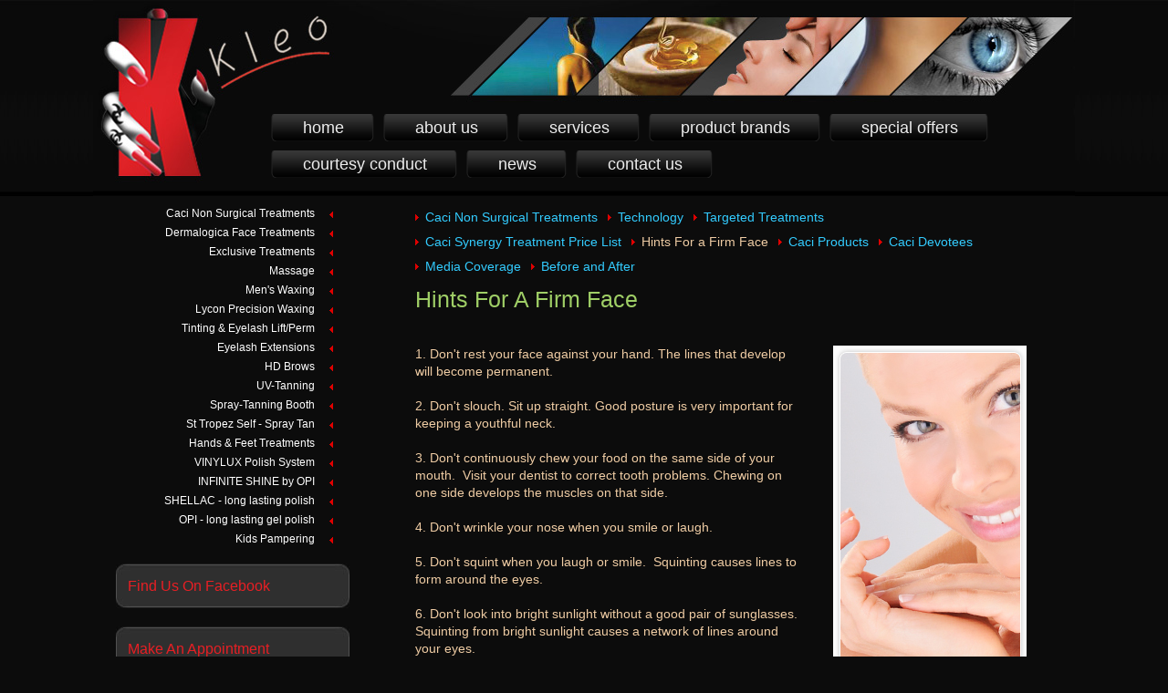

--- FILE ---
content_type: text/html; charset=utf-8
request_url: https://www.kleobeautyputney.com/services/caci/hints-for-a-firm-face/
body_size: 3315
content:
<!DOCTYPE html
	PUBLIC "-//W3C//DTD HTML 4.0 Transitional//EN">
<html xmlns:fb="http://ogp.me/ns/fb#">
<head>

<meta http-equiv="Content-Type" content="text/html; charset=utf-8">
<!-- 
	This website is powered by TYPO3 - inspiring people to share!
	TYPO3 is a free open source Content Management Framework initially created by Kasper Skaarhoj and licensed under GNU/GPL.
	TYPO3 is copyright 1998-2012 of Kasper Skaarhoj. Extensions are copyright of their respective owners.
	Information and contribution at http://typo3.org/
-->

<base href="https://www.kleobeautyputney.com/">

<title>KleoBeautyPutney: Hints For a Firm Face</title>
<meta name="generator" content="TYPO3 4.7 CMS">
<meta name="description" content="Kleo provides beauty treatments and services that allows clients to enjoy the pleasures of the good life">

<link rel="stylesheet" type="text/css" href="typo3temp/stylesheet_29a97e920b.css?1500924499" media="all">
<link rel="stylesheet" type="text/css" href="fileadmin/dark/style-new.css?1594579790" media="all">






<meta name="keywords" content="Kleo Putney - Hints For a Firm Face,Dermalogica Face Treatments, Dermalogica Spa Body Therapy,Exclusive Treatments, Crystal Clear, Skincare,Massage,Waxing,Tinting & Eyelash Perming,Eyelash Extensions,UV-Tanning, Spray Tanning,Hands & Feet Treatments,Kids Pampering" /><script type="text/javascript">Kleo Putney - var switchTo5x=true;</script><script type="text/javascript" src="https://ws.sharethis.com/button/buttons.js"></script><script type="text/javascript">stLight.options();</script><link rel="stylesheet" type="text/css" href="http://www.kleobeautyputney.com/fileadmin/dark/style-new.css" />
</head>
<body class="innerpage">

<div id="head2">
<div class="innermenu">
    <ul class="menu"><li><a href="home/"><span>Home</span></a></li><li><a href="about-us/"><span>About Us</span></a></li><li><a href="services/dermalogica-face-treatments/"><span>Services</span></a></li><li><a href="product-brands/"><span>Product Brands</span></a></li><li><a href="special-offers/"><span>Special Offers</span></a></li><li><a href="courtesy-conduct/"><span>Courtesy conduct</span></a></li><li><a href="news/"><span>News</span></a></li><li><a href="contact-us/"><span>Contact Us</span></a></li></ul>
     </div>      
  </div>



<div class="innerwrapper">

<div class="leftcol">
<div class="sidenav1">
   
    <ul><li><a href="services/caci/caci-non-surgical-treatments/"  >Caci Non Surgical Treatments</a></li><li><a href="services/dermalogica-face-treatments/"  >Dermalogica Face Treatments</a></li><li><a href="services/exclusive-treatments/"  >Exclusive Treatments</a></li><li><a href="services/massage/"  >Massage</a></li><li><a href="services/mens-waxing/"  >Men's Waxing</a></li><li><a href="services/lycon-precision-waxing/"  >Lycon Precision Waxing</a></li><li><a href="services/tinting-eyelash-liftperm/"  >Tinting & Eyelash Lift/Perm</a></li><li><a href="services/eyelash-extensions/"  >Eyelash Extensions</a></li><li><a href="services/hd-brows/hd-brows/"  >HD Brows</a></li><li><a href="services/uv-tanning/uv-taning/"  >UV-Tanning</a></li><li><a href="services/spray-tanning-booth/fake-bake/"  >Spray-Tanning Booth</a></li><li><a href="services/st-tropez-self-spray-tan/st-tropez-self-spray-tanning/"  >St Tropez Self - Spray Tan</a></li><li><a href="services/hands-feet-treatments/manicurepedicure-and-courses/"  >Hands & Feet Treatments</a></li><li><a href="services/vinylux-polish-system/"  >VINYLUX Polish System</a></li><li><a href="services/infinite-shine-by-opi/"  >INFINITE SHINE by OPI</a></li><li><a href="services/shellac-long-lasting-polish/"  >SHELLAC - long lasting polish</a></li><li><a href="services/opi-long-lasting-gel-polish/"  >OPI - long lasting gel polish</a></li><li><a href="services/kids-pampering/"  >Kids Pampering</a></li></ul> 
     
</div>
<div class="left_box_top"></div>
<div class="left_box">
<h1>Find us on Facebook</h1>
<div id="fb-root"></div>
<script>(function(d, s, id) {
  var js, fjs = d.getElementsByTagName(s)[0];
  if (d.getElementById(id)) return;
  js = d.createElement(s); js.id = id;
  js.src = "//connect.facebook.net/en_GB/all.js#xfbml=1";
  fjs.parentNode.insertBefore(js, fjs);
}(document, 'script', 'facebook-jssdk'));</script>
<div class="fb-like-box" data-href="http://www.facebook.com/pages/Kleo-Beauty-Putney/121957304576660" data-width="230" data-height="80" data-colorscheme="dark" data-show-faces="false" data-stream="false" data-header="false"></div>
</div>
<div class="left_box_bottom"></div>

 <div class="left_box_top"></div>
<div class="left_box">
<h1>Make an Appointment</h1>
<a href="https://widget.treatwell.co.uk/place/23207/menu/" class="myButton">Book Now</a> 
</div>
<div class="left_box_bottom"></div>


<div class="left_box_top"></div>
<div class="left_box"><div class="csc-default" id="c488"><div class="csc-header csc-header-n2"><h1></h1><h1>Caci Non Surgical Treatments</h1></div><div class="csc-textpic csc-textpic-intext-right"><div class="csc-textpic-imagewrap"><div class="csc-textpic-image csc-textpic-last"><img width="75" height="80" border="0" alt="" src="uploads/pics/caci-side-75_01.jpg"></div></div><div class="csc-textpic-text"><p class="bodytext">CACI has attracted an unrivalled celebrity following, making it the most publicised and talked about treatment in the industry's history
</p>
<p class="bodytext"><a class="internal-link" title="Opens internal link in current window" href="services/caci/caci-non-surgical-treatments/">Read more</a></p></div></div></div></div>
<div class="left_box_bottom"></div>

<!--
<div class="left_box_top"></div>
<div class="left_box"><div class="csc-default" id="c489"><div class="csc-header csc-header-n1"><h1 class="csc-firstHeader"></h1><h1>Ergoline Prestige 1100</h1></div><div class="csc-textpic csc-textpic-intext-right"><div class="csc-textpic-imagewrap"><div class="csc-textpic-image csc-textpic-last"><img width="75" height="75" border="0" alt="" src="uploads/pics/ergoline-side-75.jpg"></div></div><div class="csc-textpic-text"><p class="bodytext">The Ergoline Prestige 1100 gives tanners an extreme experience. 
</p>
<p class="bodytext"><a class="internal-link" title="Opens internal link in current window" href="services/uv-tanning/uv-taning/">Read more</a></p></div></div></div></div>
<div class="left_box_bottom"></div>
-->
    
  
<div class="left_box_top"></div>
<div class="left_box"><div id="c59" class="csc-default"><div class="csc-header csc-header-n6"><h1></h1><h1>How to reach us? </h1></div><table class="contenttable" width="100%" cellspacing="0" cellpadding="0" border="0"><tbody><tr><td valign="top">address:</td><td valign="top">193 Upper Richmond Road, Putney, London<br> SW15 6SG </td> </tr> <tr> <td valign="top">phone:</td> <td valign="top">020 8788 1102</td></tr><tr> <td valign="top">email:</td> <td valign="top"><a href="mailto:info@kleoputney.com">info@kleoputney.com</a></td> </tr></tbody></table></div></div><div class="left_box_bottom"></div>    
</div>
  
  <!-- Content Start -->
<div class="content">

<ul id="topmenu"><li><a href="services/caci/caci-non-surgical-treatments/"  >Caci Non Surgical Treatments</a></li><li><a href="services/caci/technology/"  >Technology</a></li><li><a href="services/caci/targeted-treatments/"  >Targeted Treatments</a></li><li><a href="services/caci/caci-price-list/"  >Caci Synergy Treatment Price List</a></li><li>Hints For a Firm Face</li><li><a href="services/caci/caci-products/"  >Caci Products</a></li><li><a href="services/caci/caci-devotees/"  >Caci Devotees</a></li><li><a href="services/caci/media-coverage/"  >Media Coverage</a></li><li><a href="services/caci/before-and-after/"  >Before and After</a></li></ul>
<div id="c405" class="csc-default"><h1 style="color:#9FCE66;padding-top:70px;">Hints for a firm face</h1></div><div id="c391" class="csc-default"><div class="csc-textpic csc-textpic-intext-right"><div class="csc-textpic-imagewrap"><div class="csc-textpic-image csc-textpic-last"><img src="uploads/pics/hfaff.jpeg" width="212" height="683" border="0"  alt=""></div></div><div class="csc-textpic-text"><p class="bodytext">1. Don't rest your face against your hand. The lines that develop will become permanent.<br /><br />2. Don't slouch. Sit up straight. Good posture is very important for keeping a youthful neck.<br /><br />3. Don't continuously chew your food on the same side of your mouth.&nbsp; Visit your dentist to correct tooth problems. Chewing on one side develops the muscles on that side.<br /><br />4. Don't wrinkle your nose when you smile or laugh.<br /><br />5. Don't squint when you laugh or smile.&nbsp; Squinting causes lines to form around the eyes.<br /><br />6. Don't look into bright sunlight without a good pair of sunglasses. Squinting from bright sunlight causes a network of lines around your eyes.<br /><br />7. Don't use more than one pillow at night. During the night your face presses down&nbsp; deep into a thick pillow.&nbsp; When you wake in the morning the skin has been pressed&nbsp; and folded;&nbsp; it takes an hour or so for these wrinkles to fade away but after a few&nbsp; years the lines can become more permanent<br /><br />8. Don't use facial tissues to remove make-up. Tissues contain wood pulp which can&nbsp; irritate the skin.<br /><br />9. Don't lose more than two pounds per week on your diet. A drastic weight loss can&nbsp; lead to a loss of muscle tone.<br /><br />10. Do drink at least eight glasses of water per day. <br /><br />11. Do spray your skin with mineral water before applying any cream or make-up and&nbsp; spray several times during the day. <br /><br />12. Do eat good nutritious foods. Be sure to include fresh fruit and vegetables in your diet.<br /><br />13. Do get at least seven hours sleep each night.&nbsp; &nbsp;<br /><br />14. Do exercise your body as well as your facial muscles every day.<br /><br />15. Do keep a positive and happy outlook on life.<br /><br />16. Do clean your skin carefully;&nbsp; rid the surface of dead cells, <br />stale creams and make-up.<br /><br />17. Do protect your skin from sudden changes in temperature.</p></div></div></div> 
<div id="bottom-clear"></div>

<div id="bottom-clear"></div>
</div>
<!-- Content END -->
<div class="clear"></div>
</div>
<div class="footer2"> Copyright KLEO Inc. All rights reserved.</div>
<script type="text/javascript">

  var _gaq = _gaq || [];
  _gaq.push(['_setAccount', 'UA-28270329-1']);
  _gaq.push(['_trackPageview']);

  (function() {
    var ga = document.createElement('script'); ga.type = 'text/javascript'; ga.async = true;
    ga.src = ('https:' == document.location.protocol ? 'https://ssl' : 'http://www') + '.google-analytics.com/ga.js';
    var s = document.getElementsByTagName('script')[0]; s.parentNode.insertBefore(ga, s);
  })();

</script>




</body>
</html>

--- FILE ---
content_type: text/css
request_url: https://www.kleobeautyputney.com/typo3temp/stylesheet_29a97e920b.css?1500924499
body_size: -120
content:
/* default styles for extension "tx_felogin_pi1" */
	.tx-felogin-pi1 label {
		display: block;
	}
/* specific page styles for extension "tx_cssstyledcontent" */
	.csc-textpic-intext-right-nowrap .csc-textpic-text { margin-right: 460px; }
	.csc-textpic-intext-left-nowrap .csc-textpic-text { margin-left: 460px; }

--- FILE ---
content_type: text/css
request_url: https://www.kleobeautyputney.com/fileadmin/dark/style-new.css?1594579790
body_size: 2209
content:
@charset "utf-8";

/* CSS Document */

body {
	font-family: Arial, Helvetica, sans-serif;
}

body {
	margin-left: 0px;
	margin-top: 0px;
	margin-right: 0px;
	margin-bottom: 0px;
    font-size: 12px;
	background:url(images/pgbg.png) #000 repeat-x;
}

.csc-default {
   display: block;
   padding: 3px 0 3px 0;	
}

a {
    color:#FFF;
    text-decoration:none;
}
.clear { clear:both;}

a:hover {
	color:#F60;
}

h1 {
	font-size: 25px;
	color: #cd1e23;
	font-weight: normal;
	text-transform: capitalize;
	 line-height: 110%;
}

h4 { 
    color:#e02328;
    font-size: 1.2em;
    margin-bottom:0.2em;
    margin-top: 0.5em;
    text-transform: uppercase;
     }
     
h5 {
   color:#81C733;
    font-size: 1.2em;
    margin-bottom:0.2em;
    margin-top: 1.5em;
    text-transform: uppercase;
}     

img { border:none;}

#wrapp {
	width: 1000px;
	margin: 0px auto;
	padding:0px;
	line-height: 18px;
}




/* --------------  INDEX PAGE  ------------- */


#head1 {
	padding-top:15px;
    height: 600px;
	width: 1000px;
	background: center bottom no-repeat url(style-new_FILES/topbg1.jpg);
	margin:0px;
}

#logo { 
	float:left;
	text-align:center;
	font-size:18px;
}

.show-index {
	height:250px;
	width:100%;
	margin: 0px auto;
	background: url(style-new_FILES/showcase_index.jpg) #0A0A0A  center top no-repeat;
	border-top: solid 1px #6a6a6a;
	border-bottom: solid 1px #6a6a6a;
}

.footer1{
	width:100%;
	height: 123px;
	margin: 0px auto;
	color:#5e5e5e;
	padding-top: 30px;
	background: url(style-new_FILES/footbg1.jpg) #000 center no-repeat;
	text-align: center;
}





/* Generated via www.cssmenubuilder.com */


.menu {
	margin-top:30px; 
	padding-left:2px;
	height:35px; 
	width:100%; 
	display:block; 
}

.menu li{ 
    padding:0; 
    margin:0px; 
    list-style:none; 
    display:inline; 
    text-transform:lowercase
}

.menu li a { 
	float:left; 
	padding-left:40px; 
	margin-top: 10px; 
	margin-right:10px;
	display:block; color:rgb(237,237,237); 
	text-decoration:none; font:14px Verdana, Arial, Helvetica, sans-serif; 
	cursor: pointer; 
	background:url('style-new_FILES/topMenuImages.png') 0px -36px no-repeat;
	font-size:18px;
}

.menu li a span { 
	line-height:30px; 
	float:left; 
	display: block; 
	padding-right:40px;
	margin-right: -12px;
	background:url('style-new_FILES/topMenuImages.png') 100% -36px no-repeat;
}

.menu li a:hover{ background-position:0px -75px; color:rgb(253,254,190);}

.menu li a:hover span{ background-position:100% -75px;}

.menu li a.active, .menu li a.active:hover{ background:url('style-new_FILES/topMenuImages.png') 0px -75px no-repeat; color:rgb (253,254,190);}
 
.menu li a.active span, .menu li a.active:hover span { background:url('style-new_FILES/topMenuImages.png') 100% -75px no-repeat;}



/* ------------   INNER PAGE   --------------  */

#head2 {
	padding-top:15px;
	width: 100%;
    height: 200px;
	margin:0px;
	background: url(style-new_FILES/headbg1.jpg) center top no-repeat;
}

.innerpage {
    background: url(style-new_FILES/11.jpg) #0c0c0c  top center repeat-x;
    color: #EFCCA4;
}

.innermenu {
	width: 900px;
	margin: 100px auto 0px auto;
	padding-left: 200px
}

.innerwrapper {
	/*background: #141414;*/
	width: 1070px;
	margin: 0 auto;
 }

.footer2 {
	width:100%;
	height: 123px;
	margin:0;
	color:#5e5e5e;
	padding-top: 30px;
	background: url(style-new_FILES/footbg2.jpg) #000 top repeat-x;
	text-align: center;
}

.leftcol {
	float:left;
	width:300px;
	margin-right:10px;
	padding-top:10px;
    line-height: 18px;  
}

.left_box_top, .left_box_bottom {
    display: block;
    width: 256px;
    height: 12px;
    overflow: hidden; 
}

.left_box_top { 
    background: left top no-repeat url(style-new_FILES/round_top.jpg); 
    margin: 0 auto; 
}

.left_box_bottom {
    background: left top no-repeat url(style-new_FILES/round_bottom.jpg);
     margin: 0px auto 20px auto;  
}

.left_box {
    width:230px;
    margin: 0px auto;
    padding: 0 12px;    
    overflow:hidden;
    background: #2f2f2f;
    border-left: 1px solid #515151;
    border-right: 1px solid #515151;
   /* -moz-border-radius: 10px;
    border-radius: 10px;
    -moz-box-shadow: 0px 0px 2px #ddd;
    -webkit-box-shadow: 0px 0px 2px #ddd;
    box-shadow: 0px 0px 5px #ddd;    */
}

.left_box h3, .left_box h1 {
    font-size: 16px;
    color: #e81f24;
    margin:4px 0;
}    

.left_box img {
	float:right;
	margin:0 0 0 10px;
}
	
.content {
	float:right;
	padding: 10px 40px;
	width: 680px;
    line-height:19px;
    font-size: 14px;
    
}

.content .csc-textpic-intext-right img {
	margin: 0px 10px 10px 30px ;
	float:right;
}

.sidenav1 { 
	width:260px;	
	overflow:hidden;
	margin-bottom: 15px;
	margin-right:23px;
	padding:0px;
}
 
.sidenav1 ul {
	list-style-type: none;
	list-style:none;
	margin:0;
}

.sidenav1 li {
	float:right;
	background:url(style-new_FILES/arrow.png) right center no-repeat;
	padding: 0px 4px 6px 4px;
	padding-right: 20px;
	display:block; 
	width:100%; 
	text-align:right;
}
.sidenav1 li a { 
    display: block;
    height: 15px;
}

.sidenav1 .first span img  {
    float: left;
    width:40px; 
}

.sidenav1 .first a  {
    color: #9FCE66;
    font-weight:bold;
    width: 220px;
}

/********** table ****************/
table {
    margin-top: 1em;
}

table td {
    border-bottom: 1px dashed #333;
}                 

table th {
    background-color: #333;
}

table td p {
    padding: 0.1em;
    margin: 0;
}

/********* custom *************/
.left_box .csc-textpic-single-image {
        margin-top: 12px;
       }
       
.contenttable tr {
    vertical-align: top;
}

h5 {
    text-decoration: underline;
}

ul#topmenu {
    float:left;
    padding: 0 0 4px;
    clear: both;
    display: block;
    height: 35px;
height: auto !important;
    min-height: 35px;
    width: 100%;
 
}

ul#topmenu li {
    display: inline;
    list-style: none outside none;
    background: url("style-new_FILES/arrow-l.png") no-repeat scroll left center transparent;
    display: block;
    float: left;
    list-style: none outside none;
    padding: 4px 11px;
    text-align: left;
}

 
ul#topmenu li a {
    color: #33CCFF;
}

ul#topmenu li a:hover {
    color:#EFCCA4;
}

div#bottom-clear {
    display: block;
    width: 100%;
    height: 1em;
    clear: both;
}

.csc-textpic-center {
    clear: both;
    margin: 20px auto;
    text-align: center;
    width: 680px;
}
#content-left {
    float: left;
    width:460px;
    display: block;
}
 
 #content-right {
    float: left;
    width: 220px;
    margin-top: 45px;
    
 }
 
#content-right .csc-textpic-center {
    width: 210px;
    }
    
#content-right .csc-textpic-imagerow ul {
    padding-left: 15px;
     width: 100%;
     margin: 0 0 25px 0;  
}

#content-right  .csc-textpic-imagerow ul li {        
    display: inline;
    list-style: none outside none;
    margin: 0;
    padding: 0;
}

h3 {
    font-size: 14px;
    line-height: 19px;
    font-weight: bold;
    text-transform: uppercase;
}

.content ul {
    padding-left: 15px;
    margin: 0;
}

.content ul li {
    padding: 5px 0;
    margin: 0;
}

.main-header {
     display: block;
     width:auto;
     float:left	
}

.csc-textpic-imagecolumn {
     display: block;
     width: 49%;
     float:left;	
     text-align: center;
margin-bottom: 20px;
}

del {
   color: red;
}
/*
.sidenav1 ul li:nth-of-type(12) 
{
color: #EFCCA4;
font-weight:bold;
 
} 

.sidenav1 ul li:nth-of-type(12) a
{
color: #EFCCA4;
font-weight:bold;
 
background: url("/fileadmin/uploads/pics/new-gold.jpg") no-repeat scroll 110px center transparent;
} 
*/
.csc-header {
	padding-bottom:10px;
}


.myButton {
	-moz-box-shadow:inset 0px 1px 0px 0px #ffffff;
	-webkit-box-shadow:inset 0px 1px 0px 0px #ffffff;
	box-shadow:inset 0px 1px 0px 0px #ffffff;
	background:-webkit-gradient(linear, left top, left bottom, color-stop(0.05, #ffffff), color-stop(1, #f6f6f6));
	background:-moz-linear-gradient(top, #ffffff 5%, #f6f6f6 100%);
	background:-webkit-linear-gradient(top, #ffffff 5%, #f6f6f6 100%);
	background:-o-linear-gradient(top, #ffffff 5%, #f6f6f6 100%);
	background:-ms-linear-gradient(top, #ffffff 5%, #f6f6f6 100%);
	background:linear-gradient(to bottom, #ffffff 5%, #f6f6f6 100%);
	filter:progid:DXImageTransform.Microsoft.gradient(startColorstr='#ffffff', endColorstr='#f6f6f6',GradientType=0);
	background-color:#ffffff;
	-moz-border-radius:6px;
	-webkit-border-radius:6px;
	border-radius:6px;
	border:1px solid #dcdcdc;
	display:inline-block;
	cursor:pointer;
	color:#666666;
	font-family:Arial;
	font-size:15px;
	font-weight:bold;
	padding:6px 24px;
	text-decoration:none;
	text-shadow:0px 1px 0px #ffffff;
	align-items: center;
	margin-top: 10px;
	margin-bottom: 10px;
}
.myButton:hover {
	background:-webkit-gradient(linear, left top, left bottom, color-stop(0.05, #f6f6f6), color-stop(1, #ffffff));
	background:-moz-linear-gradient(top, #f6f6f6 5%, #ffffff 100%);
	background:-webkit-linear-gradient(top, #f6f6f6 5%, #ffffff 100%);
	background:-o-linear-gradient(top, #f6f6f6 5%, #ffffff 100%);
	background:-ms-linear-gradient(top, #f6f6f6 5%, #ffffff 100%);
	background:linear-gradient(to bottom, #f6f6f6 5%, #ffffff 100%);
	filter:progid:DXImageTransform.Microsoft.gradient(startColorstr='#f6f6f6', endColorstr='#ffffff',GradientType=0);
	background-color:#f6f6f6;
}
.myButton:active {
	position:relative;
	top:1px;
}



.covid19 {

	text-align: center;
    border-radius: 15px;
    border: 2px solid #515151;
    padding: 20px;
    width: 640px;
    height: auto;
    background: #2f2f2f; 
    margin: 20px 0 20px 0;
    text-transform: uppercase;
    font-size: 18px;
    font-weight: 500;

}
.covid-info {
    font-size: 16px;
    line-height: 22px;
    }
    
.covid-info b {
	color: #A4C7EF;
} 


--- FILE ---
content_type: text/css
request_url: https://www.kleobeautyputney.com/fileadmin/dark/style-new.css
body_size: 2186
content:
@charset "utf-8";

/* CSS Document */

body {
	font-family: Arial, Helvetica, sans-serif;
}

body {
	margin-left: 0px;
	margin-top: 0px;
	margin-right: 0px;
	margin-bottom: 0px;
    font-size: 12px;
	background:url(images/pgbg.png) #000 repeat-x;
}

.csc-default {
   display: block;
   padding: 3px 0 3px 0;	
}

a {
    color:#FFF;
    text-decoration:none;
}
.clear { clear:both;}

a:hover {
	color:#F60;
}

h1 {
	font-size: 25px;
	color: #cd1e23;
	font-weight: normal;
	text-transform: capitalize;
	 line-height: 110%;
}

h4 { 
    color:#e02328;
    font-size: 1.2em;
    margin-bottom:0.2em;
    margin-top: 0.5em;
    text-transform: uppercase;
     }
     
h5 {
   color:#81C733;
    font-size: 1.2em;
    margin-bottom:0.2em;
    margin-top: 1.5em;
    text-transform: uppercase;
}     

img { border:none;}

#wrapp {
	width: 1000px;
	margin: 0px auto;
	padding:0px;
	line-height: 18px;
}




/* --------------  INDEX PAGE  ------------- */


#head1 {
	padding-top:15px;
    height: 600px;
	width: 1000px;
	background: center bottom no-repeat url(style-new_FILES/topbg1.jpg);
	margin:0px;
}

#logo { 
	float:left;
	text-align:center;
	font-size:18px;
}

.show-index {
	height:250px;
	width:100%;
	margin: 0px auto;
	background: url(style-new_FILES/showcase_index.jpg) #0A0A0A  center top no-repeat;
	border-top: solid 1px #6a6a6a;
	border-bottom: solid 1px #6a6a6a;
}

.footer1{
	width:100%;
	height: 123px;
	margin: 0px auto;
	color:#5e5e5e;
	padding-top: 30px;
	background: url(style-new_FILES/footbg1.jpg) #000 center no-repeat;
	text-align: center;
}





/* Generated via www.cssmenubuilder.com */


.menu {
	margin-top:30px; 
	padding-left:2px;
	height:35px; 
	width:100%; 
	display:block; 
}

.menu li{ 
    padding:0; 
    margin:0px; 
    list-style:none; 
    display:inline; 
    text-transform:lowercase
}

.menu li a { 
	float:left; 
	padding-left:40px; 
	margin-top: 10px; 
	margin-right:10px;
	display:block; color:rgb(237,237,237); 
	text-decoration:none; font:14px Verdana, Arial, Helvetica, sans-serif; 
	cursor: pointer; 
	background:url('style-new_FILES/topMenuImages.png') 0px -36px no-repeat;
	font-size:18px;
}

.menu li a span { 
	line-height:30px; 
	float:left; 
	display: block; 
	padding-right:40px;
	margin-right: -12px;
	background:url('style-new_FILES/topMenuImages.png') 100% -36px no-repeat;
}

.menu li a:hover{ background-position:0px -75px; color:rgb(253,254,190);}

.menu li a:hover span{ background-position:100% -75px;}

.menu li a.active, .menu li a.active:hover{ background:url('style-new_FILES/topMenuImages.png') 0px -75px no-repeat; color:rgb (253,254,190);}
 
.menu li a.active span, .menu li a.active:hover span { background:url('style-new_FILES/topMenuImages.png') 100% -75px no-repeat;}



/* ------------   INNER PAGE   --------------  */

#head2 {
	padding-top:15px;
	width: 100%;
    height: 200px;
	margin:0px;
	background: url(style-new_FILES/headbg1.jpg) center top no-repeat;
}

.innerpage {
    background: url(style-new_FILES/11.jpg) #0c0c0c  top center repeat-x;
    color: #EFCCA4;
}

.innermenu {
	width: 900px;
	margin: 100px auto 0px auto;
	padding-left: 200px
}

.innerwrapper {
	/*background: #141414;*/
	width: 1070px;
	margin: 0 auto;
 }

.footer2 {
	width:100%;
	height: 123px;
	margin:0;
	color:#5e5e5e;
	padding-top: 30px;
	background: url(style-new_FILES/footbg2.jpg) #000 top repeat-x;
	text-align: center;
}

.leftcol {
	float:left;
	width:300px;
	margin-right:10px;
	padding-top:10px;
    line-height: 18px;  
}

.left_box_top, .left_box_bottom {
    display: block;
    width: 256px;
    height: 12px;
    overflow: hidden; 
}

.left_box_top { 
    background: left top no-repeat url(style-new_FILES/round_top.jpg); 
    margin: 0 auto; 
}

.left_box_bottom {
    background: left top no-repeat url(style-new_FILES/round_bottom.jpg);
     margin: 0px auto 20px auto;  
}

.left_box {
    width:230px;
    margin: 0px auto;
    padding: 0 12px;    
    overflow:hidden;
    background: #2f2f2f;
    border-left: 1px solid #515151;
    border-right: 1px solid #515151;
   /* -moz-border-radius: 10px;
    border-radius: 10px;
    -moz-box-shadow: 0px 0px 2px #ddd;
    -webkit-box-shadow: 0px 0px 2px #ddd;
    box-shadow: 0px 0px 5px #ddd;    */
}

.left_box h3, .left_box h1 {
    font-size: 16px;
    color: #e81f24;
    margin:4px 0;
}    

.left_box img {
	float:right;
	margin:0 0 0 10px;
}
	
.content {
	float:right;
	padding: 10px 40px;
	width: 680px;
    line-height:19px;
    font-size: 14px;
    
}

.content .csc-textpic-intext-right img {
	margin: 0px 10px 10px 30px ;
	float:right;
}

.sidenav1 { 
	width:260px;	
	overflow:hidden;
	margin-bottom: 15px;
	margin-right:23px;
	padding:0px;
}
 
.sidenav1 ul {
	list-style-type: none;
	list-style:none;
	margin:0;
}

.sidenav1 li {
	float:right;
	background:url(style-new_FILES/arrow.png) right center no-repeat;
	padding: 0px 4px 6px 4px;
	padding-right: 20px;
	display:block; 
	width:100%; 
	text-align:right;
}
.sidenav1 li a { 
    display: block;
    height: 15px;
}

.sidenav1 .first span img  {
    float: left;
    width:40px; 
}

.sidenav1 .first a  {
    color: #9FCE66;
    font-weight:bold;
    width: 220px;
}

/********** table ****************/
table {
    margin-top: 1em;
}

table td {
    border-bottom: 1px dashed #333;
}                 

table th {
    background-color: #333;
}

table td p {
    padding: 0.1em;
    margin: 0;
}

/********* custom *************/
.left_box .csc-textpic-single-image {
        margin-top: 12px;
       }
       
.contenttable tr {
    vertical-align: top;
}

h5 {
    text-decoration: underline;
}

ul#topmenu {
    float:left;
    padding: 0 0 4px;
    clear: both;
    display: block;
    height: 35px;
height: auto !important;
    min-height: 35px;
    width: 100%;
 
}

ul#topmenu li {
    display: inline;
    list-style: none outside none;
    background: url("style-new_FILES/arrow-l.png") no-repeat scroll left center transparent;
    display: block;
    float: left;
    list-style: none outside none;
    padding: 4px 11px;
    text-align: left;
}

 
ul#topmenu li a {
    color: #33CCFF;
}

ul#topmenu li a:hover {
    color:#EFCCA4;
}

div#bottom-clear {
    display: block;
    width: 100%;
    height: 1em;
    clear: both;
}

.csc-textpic-center {
    clear: both;
    margin: 20px auto;
    text-align: center;
    width: 680px;
}
#content-left {
    float: left;
    width:460px;
    display: block;
}
 
 #content-right {
    float: left;
    width: 220px;
    margin-top: 45px;
    
 }
 
#content-right .csc-textpic-center {
    width: 210px;
    }
    
#content-right .csc-textpic-imagerow ul {
    padding-left: 15px;
     width: 100%;
     margin: 0 0 25px 0;  
}

#content-right  .csc-textpic-imagerow ul li {        
    display: inline;
    list-style: none outside none;
    margin: 0;
    padding: 0;
}

h3 {
    font-size: 14px;
    line-height: 19px;
    font-weight: bold;
    text-transform: uppercase;
}

.content ul {
    padding-left: 15px;
    margin: 0;
}

.content ul li {
    padding: 5px 0;
    margin: 0;
}

.main-header {
     display: block;
     width:auto;
     float:left	
}

.csc-textpic-imagecolumn {
     display: block;
     width: 49%;
     float:left;	
     text-align: center;
margin-bottom: 20px;
}

del {
   color: red;
}
/*
.sidenav1 ul li:nth-of-type(12) 
{
color: #EFCCA4;
font-weight:bold;
 
} 

.sidenav1 ul li:nth-of-type(12) a
{
color: #EFCCA4;
font-weight:bold;
 
background: url("/fileadmin/uploads/pics/new-gold.jpg") no-repeat scroll 110px center transparent;
} 
*/
.csc-header {
	padding-bottom:10px;
}


.myButton {
	-moz-box-shadow:inset 0px 1px 0px 0px #ffffff;
	-webkit-box-shadow:inset 0px 1px 0px 0px #ffffff;
	box-shadow:inset 0px 1px 0px 0px #ffffff;
	background:-webkit-gradient(linear, left top, left bottom, color-stop(0.05, #ffffff), color-stop(1, #f6f6f6));
	background:-moz-linear-gradient(top, #ffffff 5%, #f6f6f6 100%);
	background:-webkit-linear-gradient(top, #ffffff 5%, #f6f6f6 100%);
	background:-o-linear-gradient(top, #ffffff 5%, #f6f6f6 100%);
	background:-ms-linear-gradient(top, #ffffff 5%, #f6f6f6 100%);
	background:linear-gradient(to bottom, #ffffff 5%, #f6f6f6 100%);
	filter:progid:DXImageTransform.Microsoft.gradient(startColorstr='#ffffff', endColorstr='#f6f6f6',GradientType=0);
	background-color:#ffffff;
	-moz-border-radius:6px;
	-webkit-border-radius:6px;
	border-radius:6px;
	border:1px solid #dcdcdc;
	display:inline-block;
	cursor:pointer;
	color:#666666;
	font-family:Arial;
	font-size:15px;
	font-weight:bold;
	padding:6px 24px;
	text-decoration:none;
	text-shadow:0px 1px 0px #ffffff;
	align-items: center;
	margin-top: 10px;
	margin-bottom: 10px;
}
.myButton:hover {
	background:-webkit-gradient(linear, left top, left bottom, color-stop(0.05, #f6f6f6), color-stop(1, #ffffff));
	background:-moz-linear-gradient(top, #f6f6f6 5%, #ffffff 100%);
	background:-webkit-linear-gradient(top, #f6f6f6 5%, #ffffff 100%);
	background:-o-linear-gradient(top, #f6f6f6 5%, #ffffff 100%);
	background:-ms-linear-gradient(top, #f6f6f6 5%, #ffffff 100%);
	background:linear-gradient(to bottom, #f6f6f6 5%, #ffffff 100%);
	filter:progid:DXImageTransform.Microsoft.gradient(startColorstr='#f6f6f6', endColorstr='#ffffff',GradientType=0);
	background-color:#f6f6f6;
}
.myButton:active {
	position:relative;
	top:1px;
}



.covid19 {

	text-align: center;
    border-radius: 15px;
    border: 2px solid #515151;
    padding: 20px;
    width: 640px;
    height: auto;
    background: #2f2f2f; 
    margin: 20px 0 20px 0;
    text-transform: uppercase;
    font-size: 18px;
    font-weight: 500;

}
.covid-info {
    font-size: 16px;
    line-height: 22px;
    }
    
.covid-info b {
	color: #A4C7EF;
} 
